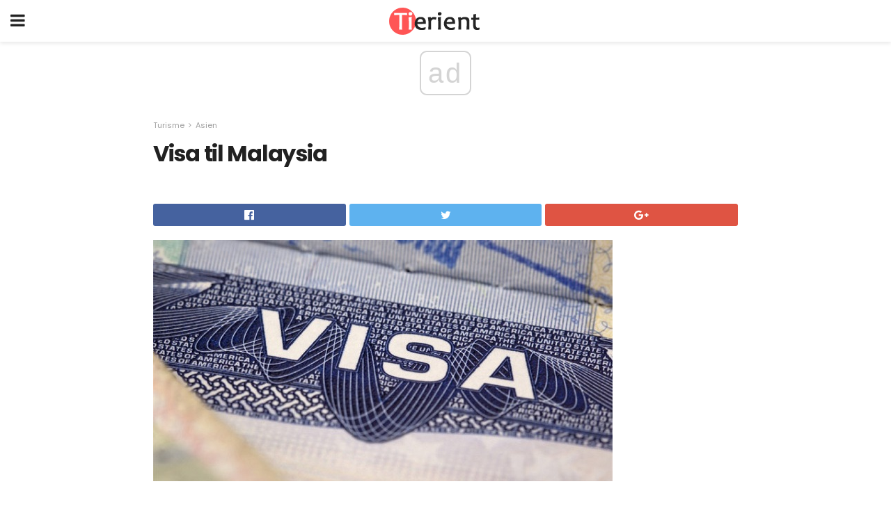

--- FILE ---
content_type: text/html; charset=UTF-8
request_url: https://da.tierient.com/visa-til-malaysia/
body_size: 13786
content:
<!doctype html>
<html amp>
<head>
<meta charset="utf-8">
<meta name="viewport" content="width=device-width,initial-scale=1,minimum-scale=1,maximum-scale=1,user-scalable=no">
<link rel="canonical" href="https://da.tierient.com/visa-til-malaysia/">
<script custom-element="amp-sidebar" src="https://cdn.ampproject.org/v0/amp-sidebar-0.1.js" async></script>
<link rel="icon" href="https://da.tierient.com/wp-content/themes/gadget-review/images/cropped-favicon-32x32.png" sizes="32x32" />
<link rel="icon" href="https://da.tierient.com/wp-content/themes/gadget-review/images/cropped-favicon-192x192.png" sizes="192x192" />
<link rel="apple-touch-icon-precomposed" href="https://da.tierient.com/wp-content/themes/gadget-review/images/cropped-favicon-180x180.png" />
<link href="https://maxcdn.bootstrapcdn.com/font-awesome/4.7.0/css/font-awesome.min.css" rel="stylesheet" type="text/css">
<title>Visa til Malaysia</title>
<script src="https://cdn.ampproject.org/v0.js" async></script>
<link rel="stylesheet" href="https://fonts.googleapis.com/css?family=Poppins%3Aregular%2C700%7CSource+Sans+Pro%3Areguler">
<style amp-boilerplate>body{-webkit-animation:-amp-start 8s steps(1,end) 0s 1 normal both;-moz-animation:-amp-start 8s steps(1,end) 0s 1 normal both;-ms-animation:-amp-start 8s steps(1,end) 0s 1 normal both;animation:-amp-start 8s steps(1,end) 0s 1 normal both}@-webkit-keyframes -amp-start{from{visibility:hidden}to{visibility:visible}}@-moz-keyframes -amp-start{from{visibility:hidden}to{visibility:visible}}@-ms-keyframes -amp-start{from{visibility:hidden}to{visibility:visible}}@-o-keyframes -amp-start{from{visibility:hidden}to{visibility:visible}}@keyframes -amp-start{from{visibility:hidden}to{visibility:visible}}</style>
<noscript>
	<style amp-boilerplate>body{-webkit-animation:none;-moz-animation:none;-ms-animation:none;animation:none}</style>
</noscript>
<style amp-custom>
	/*** Generic WP ***/
	/*.alignright {
	float: right;
	}
	.alignleft {
	float: left;
	}*/
	.aligncenter {
	display: block;
	margin-left: auto;
	margin-right: auto;
	}
	.amp-wp-enforced-sizes {
	/** Our sizes fallback is 100vw, and we have a padding on the container; the max-width here prevents the element from overflowing. **/
	max-width: 100%;
	margin: 0 auto;
	}
	.amp-wp-unknown-size img {
	/** Worst case scenario when we can't figure out dimensions for an image. **/
	/** Force the image into a box of fixed dimensions and use object-fit to scale. **/
	object-fit: contain;
	}
	/* Clearfix */
	.clearfix:before, .clearfix:after {
	content: " ";
	display: table;
	}
	.clearfix:after {
	clear: both;
	}
	/*** Theme Styles ***/
	.amp-wp-content, .amp-wp-title-bar div {
	margin: 0 auto;
	max-width: 600px;
	}
	body, html {
	height: 100%;
	margin: 0;
	}
	body {
	background-color: #FFFFFF;
	color: #393f3f;
	font-family: -apple-system, BlinkMacSystemFont, "Segoe UI", "Roboto", "Oxygen-Sans", "Ubuntu", "Cantarell", "Helvetica Neue", sans-serif;
	font-size: 14px;
	line-height: 1.785714285714286em;
	text-rendering: optimizeLegibility;
	-webkit-font-smoothing: antialiased;
	-moz-osx-font-smoothing: grayscale;
	}
	h1,
	h2,
	h3,
	h4,
	h5,
	h6,
	.amp-wp-title {
	color: #212121;
	}
	body,
	input,
	textarea,
	select,
	.chosen-container-single .chosen-single,
	.btn,
	.button {
	font-family: Poppins;
	}
	.amp-wp-article-content p {
	font-family: Source Sans Pro;
	}
	.jeg_mobile_wrapper {
	font-family: Poppins;
	}
	.amp-wp-title {
	font-family: Poppins;
	}
	::-moz-selection {
	background: #fde69a;
	color: #212121;
	text-shadow: none;
	}
	::-webkit-selection {
	background: #fde69a;
	color: #212121;
	text-shadow: none;
	}
	::selection {
	background: #fde69a;
	color: #212121;
	text-shadow: none;
	}
	p, ol, ul, figure {
	margin: 0 0 1em;
	padding: 0;
	}
	a, a:visited {
	text-decoration: none;
	}
	a:hover, a:active, a:focus {
	color: #212121;
	}
	/*** Global Color ***/
	a,
	a:visited,
	#breadcrumbs a:hover,
	.amp-related-content h3 a:hover,
	.amp-related-content h3 a:focus,
	.bestprice .price, .jeg_review_title
	{
	color: #af1a1a;
	}
	/*** Header ***/
	.amp-wp-header {
	text-align: center;
	background-color: #fff;
	height: 60px;
	box-shadow: 0 2px 6px rgba(0, 0, 0,.1);
	}
	.amp-wp-header.dark {
	background-color: #212121;
	}
	.amp-wp-header .jeg_mobile_logo {
	background-image: url(https://da.tierient.com/wp-content/themes/gadget-review/images/logo_gadget_mobile.png);
	}
	@media
	only screen and (-webkit-min-device-pixel-ratio: 2),
	only screen and (   min--moz-device-pixel-ratio: 2),
	only screen and (     -o-min-device-pixel-ratio: 2/1),
	only screen and (        min-device-pixel-ratio: 2),
	only screen and (                min-resolution: 192dpi),
	only screen and (                min-resolution: 2dppx) {
	.amp-wp-header .jeg_mobile_logo {
	background-image: url(https://da.tierient.com/wp-content/themes/gadget-review/images/logo_gadget_mobile2x.png);
	background-size: 180px;
	}
	}
	.amp-wp-header div {
	color: #fff;
	font-size: 1em;
	font-weight: 400;
	margin: 0 auto;
	position: relative;
	display: block;
	width: 100%;
	height: 100%;
	}
	.amp-wp-header a {
	text-align: center;
	width: 100%;
	height: 100%;
	display: block;
	background-position: center center;
	background-repeat: no-repeat;
	}
	.amp-wp-site-icon {
	vertical-align: middle;
	}
	/*** Article ***/
	.amp-wp-article {
	color: #333;
	font-size: 16px;
	line-height: 1.625em;
	margin: 22px auto 30px;
	padding: 0 15px;
	max-width: 840px;
	overflow-wrap: break-word;
	word-wrap: break-word;
	}
	/* Article Breadcrumb */
	.amp-wp-breadcrumb {
	margin: -5px auto 10px;
	font-size: 11px;
	color: #a0a0a0;
	}
	#breadcrumbs a {
	color: #53585c;
	}
	#breadcrumbs .fa {
	padding: 0 3px
	}
	#breadcrumbs .breadcrumb_last_link a {
	color: #a0a0a0
	}
	/* Article Header */
	.amp-wp-article-header {
	margin-bottom: 15px;
	}
	.amp-wp-title {
	display: block;
	width: 100%;
	font-size: 32px;
	font-weight: bold;
	line-height: 1.15;
	margin: 0 0 .4em;
	letter-spacing: -0.04em;
	}
	/* Article Meta */
	.amp-wp-meta {
	color: #a0a0a0;
	list-style: none;
	font-size: smaller;
	}
	.amp-wp-meta li {
	display: inline-block;
	line-height: 1;
	}
	.amp-wp-byline amp-img, .amp-wp-byline .amp-wp-author {
	display: inline-block;
	}
	.amp-wp-author a {
	font-weight: bold;
	}
	.amp-wp-byline amp-img {
	border-radius: 100%;
	position: relative;
	margin-right: 6px;
	vertical-align: middle;
	}
	.amp-wp-posted-on {
	margin-left: 5px;
	}
	.amp-wp-posted-on:before {
	content: '\2014';
	margin-right: 5px;
	}
	/* Featured image */
	/* .amp-wp-article .amp-wp-article-featured-image {
	margin: 0 -15px 15px;
	max-width: none;
	} */
	.amp-wp-article-featured-image amp-img {
	margin: 0 auto;
	}
	.amp-wp-article-featured-image.wp-caption .wp-caption-text {
	margin: 0 18px;
	}
	/* Social Share */
	.jeg_share_amp_container {
	margin: 0 0 15px;
	}
	.jeg_sharelist {
	float: none;
	display: -webkit-flex;
	display: -ms-flexbox;
	display: flex;
	-webkit-flex-wrap: wrap;
	-ms-flex-wrap: wrap;
	flex-wrap: wrap;
	-webkit-align-items: flex-start;
	-ms-flex-align: start;
	align-items: flex-start;
	}
	.jeg_share_button a {
	display: -webkit-flex;
	display: -ms-flexbox;
	display: flex;
	-webkit-flex: 1;
	-ms-flex: 1;
	flex: 1;
	-webkit-justify-content: center;
	-ms-flex-pack: center;
	justify-content: center;
	-webkit-backface-visibility: hidden;
	backface-visibility: hidden;
	}
	.jeg_share_button a {
	float: left;
	width: auto;
	height: 32px;
	line-height: 32px;
	white-space: nowrap;
	padding: 0 10px;
	color: #fff;
	background: #212121;
	margin: 0 5px 5px 0;
	border-radius: 3px;
	text-align: center;
	-webkit-transition: .2s;
	-o-transition: .2s;
	transition: .2s;
	}
	.jeg_share_button a:last-child {
	margin-right: 0
	}
	.jeg_share_button a:hover {
	opacity: .75
	}
	.jeg_share_button a > span {
	display: none;
	}
	.jeg_share_button .fa {
	font-size: 16px;
	line-height: inherit;
	}
	.jeg_share_button .jeg_btn-facebook {
	background: #45629f;
	}
	.jeg_share_button .jeg_btn-twitter {
	background: #5eb2ef;
	}
	.jeg_share_button .jeg_btn-pinterest {
	background: #e02647;
	}
	.jeg_share_button .jeg_btn-google-plus {
	background: #df5443;
	}
	/*** Article Content ***/
	.amp-wp-article-content {
	color: #393f3f;
	}
	.amp-wp-article-content ul, .amp-wp-article-content ol {
	margin: 0 0 1.5em 1.5em;
	}
	.amp-wp-article-content li {
	margin-bottom: 0.5em;
	}
	.amp-wp-article-content ul {
	list-style: square;
	}
	.amp-wp-article-content ol {
	list-style: decimal;
	}
	.amp-wp-article-content ul.fa-ul {
	list-style: none;
	margin-left: inherit;
	padding-left: inherit;
	}
	.amp-wp-article-content amp-img {
	margin: 0 auto 15px;
	}
	.amp-wp-article-content .wp-caption amp-img {
	margin-bottom: 0px;
	}
	.amp-wp-article-content amp-img.alignright {
	margin: 5px -15px 15px 15px;
	max-width: 60%;
	}
	.amp-wp-article-content amp-img.alignleft {
	margin: 5px 15px 15px -15px;
	max-width: 60%;
	}
	.amp-wp-article-content h1, .amp-wp-article-content h2, .amp-wp-article-content h3, .amp-wp-article-content h4, .amp-wp-article-content h5, .amp-wp-article-content h6 {
	font-weight: 500;
	}
	dt {
	font-weight: 600;
	}
	dd {
	margin-bottom: 1.25em;
	}
	em, cite {
	font-style: italic;
	}
	ins {
	background: #fcf8e3;
	}
	sub, sup {
	font-size: 62.5%;
	}
	sub {
	vertical-align: sub;
	bottom: 0;
	}
	sup {
	vertical-align: super;
	top: 0.25em;
	}
	/* Table */
	table {
	width: 100%;
	margin: 1em 0 30px;
	line-height: normal;
	color: #7b7b7b;
	}
	tr {
	border-bottom: 1px solid #eee;
	}
	tbody tr:hover {
	color: #53585c;
	background: #f7f7f7;
	}
	thead tr {
	border-bottom: 2px solid #eee;
	}
	th, td {
	font-size: 0.85em;
	padding: 8px 20px;
	text-align: left;
	border-left: 1px solid #eee;
	border-right: 1px solid #eee;
	}
	th {
	color: #53585c;
	font-weight: bold;
	vertical-align: middle;
	}
	tbody tr:last-child, th:first-child, td:first-child, th:last-child, td:last-child {
	border: 0;
	}
	/* Quotes */
	blockquote {
	display: block;
	color: #7b7b7b;
	font-style: italic;
	padding-left: 1em;
	border-left: 4px solid #eee;
	margin: 0 0 15px 0;
	}
	blockquote p:last-child {
	margin-bottom: 0;
	}
	/* Captions */
	.wp-caption {
	max-width: 100%;
	box-sizing: border-box;
	}
	.wp-caption.alignleft {
	margin: 5px 20px 20px 0;
	}
	.wp-caption.alignright {
	margin: 5px 0 20px 20px;
	}
	.wp-caption .wp-caption-text {
	margin: 3px 0 1em;
	font-size: 12px;
	color: #a0a0a0;
	text-align: center;
	}
	.wp-caption a {
	color: #a0a0a0;
	text-decoration: underline;
	}
	/* AMP Media */
	amp-carousel {
	margin-top: -25px;
	}
	.amp-wp-article-content amp-carousel amp-img {
	border: none;
	}
	amp-carousel > amp-img > img {
	object-fit: contain;
	}
	.amp-wp-iframe-placeholder {
	background-color: #212121;
	background-size: 48px 48px;
	min-height: 48px;
	}
	/* Shortcodes */
	.intro-text {
	font-size: larger;
	line-height: 1.421em;
	letter-spacing: -0.01em;
	}
	.dropcap {
	display: block;
	float: left;
	margin: 0.04em 0.2em 0 0;
	color: #212121;
	font-size: 3em;
	line-height: 1;
	padding: 10px 15px;
	}
	.dropcap.rounded {
	border-radius: 10px;
	}
	/* Pull Quote */
	.pullquote {
	font-size: larger;
	border: none;
	padding: 0 1em;
	position: relative;
	text-align: center;
	}
	.pullquote:before, .pullquote:after {
	content: '';
	display: block;
	width: 50px;
	height: 2px;
	background: #eee;
	}
	.pullquote:before {
	margin: 1em auto 0.65em;
	}
	.pullquote:after {
	margin: 0.75em auto 1em;
	}
	/* Article Review */
	.jeg_review_wrap {
	border-top: 3px solid #eee;
	padding-top: 20px;
	margin: 40px 0;
	}
	.jeg_reviewheader {
	margin-bottom: 20px;
	}
	.jeg_review_title {
	font-weight: bold;
	margin: 0 0 20px;
	}
	.jeg_review_wrap .jeg_review_subtitle {
	font-size: smaller;
	line-height: 1.4em;
	margin: 0 0 5px;
	}
	.jeg_review_wrap h3 {
	font-size: 16px;
	font-weight: bolder;
	margin: 0 0 10px;
	text-transform: uppercase;
	}
	.review_score {
	float: left;
	color: #fff;
	text-align: center;
	width: 70px;
	margin-right: 15px;
	}
	.review_score .score_text {
	background: rgba(0, 0, 0, 0.08);
	}
	.score_good {
	background: #0D86F7;
	}
	.score_avg {
	background: #A20DF7;
	}
	.score_bad {
	background: #F70D0D;
	}
	.score_value {
	display: block;
	font-size: 26px;
	font-weight: bold;
	line-height: normal;
	padding: 10px 0;
	}
	.score_value .percentsym {
	font-size: 50%;
	vertical-align: super;
	margin-right: -0.45em;
	}
	.score_text {
	display: block;
	padding: 3px 0;
	font-size: 12px;
	letter-spacing: 1.5px;
	text-transform: uppercase;
	text-rendering: auto;
	-webkit-font-smoothing: auto;
	-moz-osx-font-smoothing: auto;
	}
	.jeg_reviewdetail {
	margin-bottom: 30px;
	background: #f5f5f5;
	border-radius: 3px;
	width: 100%;
	}
	.conspros {
	padding: 15px 20px;
	}
	.jeg_reviewdetail .conspros:first-child {
	border-bottom: 1px solid #e0e0e0;
	}
	.jeg_reviewdetail ul {
	margin: 0;
	list-style-type: none;
	font-size: smaller;
	}
	.jeg_reviewdetail li {
	padding-left: 22px;
	position: relative;
	}
	.jeg_reviewdetail li > i {
	color: #a0a0a0;
	position: absolute;
	left: 0;
	top: -1px;
	font-style: normal;
	font-size: 14px;
	}
	.jeg_reviewdetail li > i:before {
	font-family: 'FontAwesome';
	content: "\f00c";
	display: inline-block;
	text-rendering: auto;
	-webkit-font-smoothing: antialiased;
	-moz-osx-font-smoothing: grayscale;
	}
	.jeg_reviewdetail .conspros:last-child li > i:before {
	content: "\f00d";
	}
	/* Review Breakdown */
	.jeg_reviewscore {
	padding: 15px 20px;
	border: 2px solid #eee;
	border-radius: 3px;
	margin-bottom: 30px;
	}
	.jeg_reviewscore ul {
	margin: 0;
	font-family: inherit;
	}
	.jeg_reviewscore li {
	margin: 1em 0;
	padding: 0;
	font-size: 13px;
	list-style: none;
	}
	/* Review Stars */
	.jeg_review_stars {
	font-size: 14px;
	color: #F7C90D;
	}
	.jeg_reviewstars li {
	border-top: 1px dotted #eee;
	padding-top: 8px;
	margin: 8px 0;
	}
	.jeg_reviewstars .reviewscore {
	float: right;
	font-size: 18px;
	color: #F7C90D;
	}
	/* Review Bars */
	.jeg_reviewbars .reviewscore {
	font-weight: bold;
	float: right;
	}
	.jeg_reviewbars .jeg_reviewbar_wrap, .jeg_reviewbars .barbg {
	height: 4px;
	border-radius: 2px;
	}
	.jeg_reviewbars .jeg_reviewbar_wrap {
	position: relative;
	background: #eee;
	clear: both;
	}
	.jeg_reviewbars .barbg {
	position: relative;
	display: block;
	background: #F7C90D;
	background: -moz-linear-gradient(left, rgba(247, 201, 13, 1) 0%, rgba(247, 201, 13, 1) 45%, rgba(247, 126, 13, 1) 100%);
	background: -webkit-linear-gradient(left, rgba(247, 201, 13, 1) 0%, rgba(247, 201, 13, 1) 45%, rgba(247, 126, 13, 1) 100%);
	background: linear-gradient(to right, rgba(247, 201, 13, 1) 0%, rgba(247, 201, 13, 1) 45%, rgba(247, 126, 13, 1) 100%);
	filter: progid:DXImageTransform.Microsoft.gradient(startColorstr='#f7c90d', endColorstr='#f77e0d', GradientType=1);
	}
	.jeg_reviewbars .barbg:after {
	width: 10px;
	height: 10px;
	border-radius: 100%;
	background: #fff;
	content: '';
	position: absolute;
	right: 0;
	display: block;
	border: 3px solid #F77E0D;
	top: -3px;
	box-sizing: border-box;
	}
	/* Product Deals */
	.jeg_deals h3 {
	text-transform: none;
	font-size: 18px;
	margin-bottom: 5px;
	font-weight: bold;
	}
	.dealstitle p {
	font-size: smaller;
	}
	.bestprice {
	margin-bottom: 1em;
	}
	.bestprice h4 {
	font-size: smaller;
	font-weight: bold;
	text-transform: uppercase;
	display: inline;
	}
	.bestprice .price {
	font-size: 1em;
	}
	.jeg_deals .price {
	font-weight: bold;
	}
	.jeg_deals a {
	color: #212121
	}
	/* Deals on Top Article */
	.jeg_deals_float {
	width: 100%;
	padding: 10px 15px 15px;
	background: #f5f5f5;
	border-radius: 3px;
	margin: 0 0 1.25em;
	box-sizing: border-box;
	}
	.jeg_deals_float h3 {
	font-size: smaller;
	margin: 0 0 5px;
	}
	.jeg_deals_float .jeg_storelist li {
	padding: 3px 7px;
	font-size: small;
	}
	ul.jeg_storelist {
	list-style: none;
	margin: 0;
	border: 1px solid #e0e0e0;
	font-family: inherit;
	}
	.jeg_storelist li {
	background: #fff;
	border-bottom: 1px solid #e0e0e0;
	padding: 5px 10px;
	margin: 0;
	font-size: 13px;
	}
	.jeg_storelist li:last-child {
	border-bottom: 0
	}
	.jeg_storelist li .priceinfo {
	float: right;
	}
	.jeg_storelist .productlink {
	display: inline-block;
	padding: 0 10px;
	color: #fff;
	border-radius: 2px;
	font-size: 11px;
	line-height: 20px;
	margin-left: 5px;
	text-transform: uppercase;
	font-weight: bold;
	}
	/* Article Footer Meta */
	.amp-wp-meta-taxonomy {
	display: block;
	list-style: none;
	margin: 20px 0;
	border-bottom: 2px solid #eee;
	}
	.amp-wp-meta-taxonomy span {
	font-weight: bold;
	}
	.amp-wp-tax-category, .amp-wp-tax-tag {
	font-size: smaller;
	line-height: 1.4em;
	margin: 0 0 1em;
	}
	.amp-wp-tax-tag span {
	font-weight: bold;
	margin-right: 3px;
	}
	.amp-wp-tax-tag a {
	color: #616161;
	background: #f5f5f5;
	display: inline-block;
	line-height: normal;
	padding: 3px 8px;
	margin: 0 3px 5px 0;
	-webkit-transition: all 0.2s linear;
	-o-transition: all 0.2s linear;
	transition: all 0.2s linear;
	}
	.amp-wp-tax-tag a:hover,
	.jeg_storelist .productlink {
	color: #fff;
	background: #af1a1a;
	}
	/* AMP Related */
	.amp-related-wrapper h2 {
	font-size: 16px;
	font-weight: bold;
	margin-bottom: 10px;
	}
	.amp-related-content {
	margin-bottom: 15px;
	overflow: hidden;
	}
	.amp-related-content amp-img {
	float: left;
	width: 100px;
	}
	.amp-related-text {
	margin-left: 100px;
	padding-left: 15px;
	}
	.amp-related-content h3 {
	font-size: 14px;
	font-weight: 500;
	line-height: 1.4em;
	margin: 0 0 5px;
	}
	.amp-related-content h3 a {
	color: #212121;
	}
	.amp-related-content .amp-related-meta {
	color: #a0a0a0;
	font-size: 10px;
	line-height: normal;
	text-transform: uppercase;
	}
	.amp-related-date {
	margin-left: 5px;
	}
	.amp-related-date:before {
	content: '\2014';
	margin-right: 5px;
	}
	/* AMP Comment */
	.amp-wp-comments-link {
	}
	.amp-wp-comments-link a {
	}
	/* AMP Footer */
	.amp-wp-footer {
	background: #f5f5f5;
	color: #999;
	text-align: center;
	}
	.amp-wp-footer .amp-wp-footer-inner {
	margin: 0 auto;
	padding: 15px;
	position: relative;
	}
	.amp-wp-footer h2 {
	font-size: 1em;
	line-height: 1.375em;
	margin: 0 0 .5em;
	}
	.amp-wp-footer .back-to-top {
	font-size: 11px;
	text-transform: uppercase;
	letter-spacing: 1px;
	}
	.amp-wp-footer p {
	font-size: 12px;
	line-height: 1.5em;
	margin: 1em 2em .6em;
	}
	.amp-wp-footer a {
	color: #53585c;
	text-decoration: none;
	}
	.amp-wp-social-footer a:not(:last-child) {
	margin-right: 0.8em;
	}
	/* AMP Ads */
	.amp_ad_wrapper {
	text-align: center;
	}
	/* AMP Sidebar */
	.toggle_btn,
	.amp-wp-header .jeg_search_toggle {
	color: #212121;
	background: transparent;
	font-size: 24px;
	top: 0;
	left: 0;
	position: absolute;
	display: inline-block;
	width: 50px;
	height: 60px;
	line-height: 60px;
	text-align: center;
	border: none;
	padding: 0;
	outline: 0;
	}
	.amp-wp-header.dark .toggle_btn,
	.amp-wp-header.dark .jeg_search_toggle {
	color: #fff;
	}
	.amp-wp-header .jeg_search_toggle {
	left: auto;
	right: 0;
	}
	#sidebar {
	background-color: #fff;
	width: 100%;
	max-width: 320px;
	}
	#sidebar > div:nth-child(3) {
	display: none;
	}
	.jeg_mobile_wrapper {
	height: 100%;
	overflow-x: hidden;
	overflow-y: auto;
	}
	.jeg_mobile_wrapper .nav_wrap {
	min-height: 100%;
	display: flex;
	flex-direction: column;
	position: relative;
	}
	.jeg_mobile_wrapper .nav_wrap:before {
	content: "";
	position: absolute;
	top: 0;
	left: 0;
	right: 0;
	bottom: 0;
	min-height: 100%;
	z-index: -1;
	}
	.jeg_mobile_wrapper .item_main {
	flex: 1;
	}
	.jeg_mobile_wrapper .item_bottom {
	-webkit-box-pack: end;
	-ms-flex-pack: end;
	justify-content: flex-end;
	}
	.jeg_aside_item {
	display: block;
	padding: 20px;
	border-bottom: 1px solid #eee;
	}
	.item_bottom .jeg_aside_item {
	padding: 10px 20px;
	border-bottom: 0;
	}
	.item_bottom .jeg_aside_item:first-child {
	padding-top: 20px;
	}
	.item_bottom .jeg_aside_item:last-child {
	padding-bottom: 20px;
	}
	.jeg_aside_item:last-child {
	border-bottom: 0;
	}
	.jeg_aside_item:after {
	content: "";
	display: table;
	clear: both;
	}
	/* Mobile Aside Widget */
	.jeg_mobile_wrapper .widget {
	display: block;
	padding: 20px;
	margin-bottom: 0;
	border-bottom: 1px solid #eee;
	}
	.jeg_mobile_wrapper .widget:last-child {
	border-bottom: 0;
	}
	.jeg_mobile_wrapper .widget .jeg_ad_module {
	margin-bottom: 0;
	}
	/* Mobile Menu Account */
	.jeg_aside_item.jeg_mobile_profile {
	display: none;
	}
	/* Mobile Menu */
	.jeg_navbar_mobile_wrapper {
	position: relative;
	z-index: 9;
	}
	.jeg_mobile_menu li a {
	color: #212121;
	margin-bottom: 15px;
	display: block;
	font-size: 18px;
	line-height: 1.444em;
	font-weight: bold;
	position: relative;
	}
	.jeg_mobile_menu li.sfHover > a, .jeg_mobile_menu li a:hover {
	color: #f70d28;
	}
	.jeg_mobile_menu,
	.jeg_mobile_menu ul {
	list-style: none;
	margin: 0px;
	}
	.jeg_mobile_menu ul {
	padding-bottom: 10px;
	padding-left: 20px;
	}
	.jeg_mobile_menu ul li a {
	color: #757575;
	font-size: 15px;
	font-weight: normal;
	margin-bottom: 12px;
	padding-bottom: 5px;
	border-bottom: 1px solid #eee;
	}
	.jeg_mobile_menu.sf-arrows .sfHover .sf-with-ul:after {
	-webkit-transform: rotate(90deg);
	transform: rotate(90deg);
	}
	/** Mobile Socials **/
	.jeg_mobile_wrapper .socials_widget {
	display: -webkit-box;
	display: -ms-flexbox;
	display: flex;
	}
	.jeg_mobile_wrapper .socials_widget a {
	margin-bottom: 0;
	display: block;
	}
	/* Mobile: Social Icon */
	.jeg_mobile_topbar .jeg_social_icon_block.nobg a {
	margin-right: 10px;
	}
	.jeg_mobile_topbar .jeg_social_icon_block.nobg a .fa {
	font-size: 14px;
	}
	/* Mobile Search */
	.jeg_navbar_mobile .jeg_search_wrapper {
	position: static;
	}
	.jeg_navbar_mobile .jeg_search_popup_expand {
	float: none;
	}
	.jeg_search_expanded .jeg_search_popup_expand .jeg_search_toggle {
	position: relative;
	}
	.jeg_navbar_mobile .jeg_search_expanded .jeg_search_popup_expand .jeg_search_toggle:before {
	border-color: transparent transparent #fff;
	border-style: solid;
	border-width: 0 8px 8px;
	content: "";
	right: 0;
	position: absolute;
	bottom: -1px;
	z-index: 98;
	}
	.jeg_navbar_mobile .jeg_search_expanded .jeg_search_popup_expand .jeg_search_toggle:after {
	border-color: transparent transparent #eee;
	border-style: solid;
	border-width: 0 9px 9px;
	content: "";
	right: -1px;
	position: absolute;
	bottom: 0px;
	z-index: 97;
	}
	.jeg_navbar_mobile .jeg_search_popup_expand .jeg_search_form:before,
	.jeg_navbar_mobile .jeg_search_popup_expand .jeg_search_form:after {
	display: none;
	}
	.jeg_navbar_mobile .jeg_search_popup_expand .jeg_search_form {
	width: auto;
	border-left: 0;
	border-right: 0;
	left: -15px;
	right: -15px;
	padding: 20px;
	-webkit-transform: none;
	transform: none;
	}
	.jeg_navbar_mobile .jeg_search_popup_expand .jeg_search_result {
	margin-top: 84px;
	width: auto;
	left: -15px;
	right: -15px;
	border: 0;
	}
	.jeg_navbar_mobile .jeg_search_form .jeg_search_button {
	font-size: 18px;
	}
	.jeg_navbar_mobile .jeg_search_wrapper .jeg_search_input {
	font-size: 18px;
	padding: .5em 40px .5em 15px;
	height: 42px;
	}
	.jeg_navbar_mobile .jeg_nav_left .jeg_search_popup_expand .jeg_search_form:before {
	right: auto;
	left: 16px;
	}
	.jeg_navbar_mobile .jeg_nav_left .jeg_search_popup_expand .jeg_search_form:after {
	right: auto;
	left: 15px;
	}
	.jeg_search_wrapper .jeg_search_input {
	width: 100%;
	vertical-align: middle;
	height: 40px;
	padding: 0.5em 30px 0.5em 14px;
	box-sizing: border-box;
	}
	.jeg_mobile_wrapper .jeg_search_result {
	width: 100%;
	border-left: 0;
	border-right: 0;
	right: 0;
	}
	.admin-bar .jeg_mobile_wrapper {
	padding-top: 32px;
	}
	.admin-bar .jeg_show_menu .jeg_menu_close {
	top: 65px;
	}
	/* Mobile Copyright */
	.jeg_aside_copyright {
	font-size: 11px;
	color: #757575;
	letter-spacing: .5px;
	}
	.jeg_aside_copyright a {
	color: inherit;
	border-bottom: 1px solid #aaa;
	}
	.jeg_aside_copyright p {
	margin-bottom: 1.2em;
	}
	.jeg_aside_copyright p:last-child {
	margin-bottom: 0;
	}
	/* Social Icon */
	.socials_widget a {
	display: inline-block;
	margin: 0 10px 10px 0;
	text-decoration: none;
	}
	.socials_widget.nobg a {
	margin: 0 20px 15px 0;
	}
	.socials_widget a:last-child {
	margin-right: 0
	}
	.socials_widget.nobg a .fa {
	font-size: 18px;
	width: auto;
	height: auto;
	line-height: inherit;
	background: transparent;
	}
	.socials_widget a .fa {
	font-size: 1em;
	display: inline-block;
	width: 38px;
	line-height: 36px;
	white-space: nowrap;
	color: #fff;
	text-align: center;
	-webkit-transition: all 0.2s ease-in-out;
	-o-transition: all 0.2s ease-in-out;
	transition: all 0.2s ease-in-out;
	}
	.socials_widget.circle a .fa {
	border-radius: 100%;
	}
	/* Social Color */
	.socials_widget .jeg_rss .fa {
	background: #ff6f00;
	}
	.socials_widget .jeg_facebook .fa {
	background: #45629f;
	}
	.socials_widget .jeg_twitter .fa {
	background: #5eb2ef;
	}
	.socials_widget .jeg_google-plus .fa {
	background: #df5443;
	}
	.socials_widget .jeg_linkedin .fa {
	background: #0083bb;
	}
	.socials_widget .jeg_instagram .fa {
	background: #125d8f;
	}
	.socials_widget .jeg_pinterest .fa {
	background: #e02647;
	}
	.socials_widget .jeg_behance .fa {
	background: #1e72ff;
	}
	.socials_widget .jeg_dribbble .fa {
	background: #eb5590;
	}
	.socials_widget .jeg_reddit .fa {
	background: #5f99cf;
	}
	.socials_widget .jeg_stumbleupon .fa {
	background: #ff4e2e;
	}
	.socials_widget .jeg_vimeo .fa {
	background: #a1d048;
	}
	.socials_widget .jeg_github .fa {
	background: #313131;
	}
	.socials_widget .jeg_flickr .fa {
	background: #ff0077;
	}
	.socials_widget .jeg_tumblr .fa {
	background: #2d4862;
	}
	.socials_widget .jeg_soundcloud .fa {
	background: #ffae00;
	}
	.socials_widget .jeg_youtube .fa {
	background: #c61d23;
	}
	.socials_widget .jeg_twitch .fa {
	background: #6441a5;
	}
	.socials_widget .jeg_vk .fa {
	background: #3e5c82;
	}
	.socials_widget .jeg_weibo .fa {
	background: #ae2c00;
	}
	/* Social Color No Background*/
	.socials_widget.nobg .jeg_rss .fa {
	color: #ff6f00;
	}
	.socials_widget.nobg .jeg_facebook .fa {
	color: #45629f;
	}
	.socials_widget.nobg .jeg_twitter .fa {
	color: #5eb2ef;
	}
	.socials_widget.nobg .jeg_google-plus .fa {
	color: #df5443;
	}
	.socials_widget.nobg .jeg_linkedin .fa {
	color: #0083bb;
	}
	.socials_widget.nobg .jeg_instagram .fa {
	color: #125d8f;
	}
	.socials_widget.nobg .jeg_pinterest .fa {
	color: #e02647;
	}
	.socials_widget.nobg .jeg_behance .fa {
	color: #1e72ff;
	}
	.socials_widget.nobg .jeg_dribbble .fa {
	color: #eb5590;
	}
	.socials_widget.nobg .jeg_reddit .fa {
	color: #5f99cf;
	}
	.socials_widget.nobg .jeg_stumbleupon .fa {
	color: #ff4e2e;
	}
	.socials_widget.nobg .jeg_vimeo .fa {
	color: #a1d048;
	}
	.socials_widget.nobg .jeg_github .fa {
	color: #313131;
	}
	.socials_widget.nobg .jeg_flickr .fa {
	color: #ff0077;
	}
	.socials_widget.nobg .jeg_tumblr .fa {
	color: #2d4862;
	}
	.socials_widget.nobg .jeg_soundcloud .fa {
	color: #ffae00;
	}
	.socials_widget.nobg .jeg_youtube .fa {
	color: #c61d23;
	}
	.socials_widget.nobg .jeg_twitch .fa {
	color: #6441a5;
	}
	.socials_widget.nobg .jeg_vk .fa {
	color: #3e5c82;
	}
	.socials_widget.nobg .jeg_weibo .fa {
	color: #ae2c00;
	}
	/** Mobile Search Form **/
	.jeg_search_wrapper {
	position: relative;
	}
	.jeg_search_wrapper .jeg_search_form {
	display: block;
	position: relative;
	line-height: normal;
	min-width: 60%;
	}
	.jeg_search_no_expand .jeg_search_toggle {
	display: none;
	}
	.jeg_mobile_wrapper .jeg_search_result {
	width: 100%;
	border-left: 0;
	border-right: 0;
	right: 0;
	}
	.jeg_search_hide {
	display: none;
	}
	.jeg_mobile_wrapper .jeg_search_no_expand .jeg_search_input {
	box-shadow: inset 0 2px 2px rgba(0,0,0,.05);
	}
	.jeg_mobile_wrapper .jeg_search_result {
	width: 100%;
	border-left: 0;
	border-right: 0;
	right: 0;
	}
	.jeg_search_no_expand.round .jeg_search_input {
	border-radius: 33px;
	padding: .5em 15px;
	}
	.jeg_search_no_expand.round .jeg_search_button {
	padding-right: 12px;
	}
	input:not([type="submit"]) {
	display: inline-block;
	background: #fff;
	border: 1px solid #e0e0e0;
	border-radius: 0;
	padding: 7px 14px;
	height: 40px;
	outline: none;
	font-size: 14px;
	font-weight: 300;
	margin: 0;
	width: 100%;
	max-width: 100%;
	-webkit-transition: all 0.2s ease;
	transition: .25s ease;
	box-shadow: none;
	}
	input[type="submit"], .btn {
	border: none;
	background: #f70d28;
	color: #fff;
	padding: 0 20px;
	line-height: 40px;
	height: 40px;
	display: inline-block;
	cursor: pointer;
	text-transform: uppercase;
	font-size: 13px;
	font-weight: bold;
	letter-spacing: 2px;
	outline: 0;
	-webkit-appearance: none;
	-webkit-transition: .3s ease;
	transition: .3s ease;
	}
	.jeg_search_wrapper .jeg_search_button {
	color: #212121;
	background: transparent;
	border: 0;
	font-size: 14px;
	outline: none;
	cursor: pointer;
	position: absolute;
	height: auto;
	min-height: unset;
	top: 0;
	bottom: 0;
	right: 0;
	padding: 0 10px;
	transition: none;
	}
	/** Mobile Dark Scheme **/
	.dark .jeg_bg_overlay {
	background: #fff;
	}
	.dark .jeg_mobile_wrapper {
	background-color: #212121;
	color: #f5f5f5;
	}
	.dark .jeg_mobile_wrapper .jeg_search_result {
	background: rgba(0, 0, 0, .9);
	color: #f5f5f5;
	border: 0;
	}
	.dark .jeg_menu_close {
	color: #212121;
	}
	.dark .jeg_aside_copyright,
	.dark .profile_box a,
	.dark .jeg_mobile_menu li a,
	.dark .jeg_mobile_wrapper .jeg_search_result a,
	.dark .jeg_mobile_wrapper .jeg_search_result .search-link {
	color: #f5f5f5;
	}
	.dark .jeg_aside_copyright a {
	border-color: rgba(255, 255, 255, .8)
	}
	.dark .jeg_aside_item,
	.dark .jeg_mobile_menu ul li a,
	.dark .jeg_search_result.with_result .search-all-button {
	border-color: rgba(255, 255, 255, .15);
	}
	.dark .profile_links li a,
	.dark .jeg_mobile_menu.sf-arrows .sf-with-ul:after,
	.dark .jeg_mobile_menu ul li a {
	color: rgba(255, 255, 255, .5)
	}
	.dark .jeg_mobile_wrapper .jeg_search_no_expand .jeg_search_input {
	background: rgba(255, 255, 255, 0.1);
	border: 0;
	}
	.dark .jeg_mobile_wrapper .jeg_search_no_expand .jeg_search_button,
	.dark .jeg_mobile_wrapper .jeg_search_no_expand .jeg_search_input {
	color: #fafafa;
	}
	.dark .jeg_mobile_wrapper .jeg_search_no_expand .jeg_search_input::-webkit-input-placeholder {
	color: rgba(255, 255, 255, 0.75);
	}
	.dark .jeg_mobile_wrapper .jeg_search_no_expand .jeg_search_input:-moz-placeholder {
	color: rgba(255, 255, 255, 0.75);
	}
	.dark .jeg_mobile_wrapper .jeg_search_no_expand .jeg_search_input::-moz-placeholder {
	color: rgba(255, 255, 255, 0.75);
	}
	.dark .jeg_mobile_wrapper .jeg_search_no_expand .jeg_search_input:-ms-input-placeholder {
	color: rgba(255, 255, 255, 0.75);
	}
	/* RTL */
	.rtl .socials_widget.nobg a {
	margin: 0 0 15px 20px;
	}
	.rtl .amp-wp-social-footer a:not(:last-child) {
	margin-left: 0.8em;
	margin-right: 0;
	}
	.rtl .jeg_search_no_expand.round .jeg_search_input {
	padding: 15px 2.5em 15px .5em;
	}
	.rtl .jeg_share_button a {
	margin: 0 0px 5px 5px;
	}
	.rtl .jeg_share_button a:last-child {
	margin-left: 0;
	}
	.rtl blockquote {
	padding-left: 0;
	padding-right: 1em;
	border-left: 0;
	border-right-width: 4px;
	border-right: 4px solid #eee;
	}
	amp-consent {
	position: relative;
	}
	.gdpr-consent {
	bottom: 0;
	left: 0;
	overflow: hiddent;
	z-index: 1000;
	width: 100%;
	position: fixed;
	}
	.gdpr-consent-wrapper {
	text-align: center;
	padding: 15px 10px;
	background: #f5f5f5;
	position: relative;
	}
	.gdpr-consent-content h2 {
	margin: 10px 0;
	}
	.gdpr-consent-close {
	position: absolute;
	top: 10px;
	right: 10px;
	font-size: 24px;
	border:none;
	}
	.btn.gdpr-consent-button-y {
	background: #ddd;
	color: #212121;
	margin-right:10px;
	}
	#post-consent-ui {
	text-align: center;
	}
	#post-consent-ui a {
	background: none;
	color: #666;
	text-decoration: underline;
	font-weight: normal;
	font-size: 12px;
	letter-spacing: normal;
	}
	/* Responsive */
	@media screen and (max-width: 782px) {
	.admin-bar .jeg_mobile_wrapper {
	padding-top: 46px;
	}
	}
	@media only screen and (max-width: 320px) {
	#sidebar {
	max-width: 275px;
	}
	}
	/* Inline styles */
	.amp-wp-inline-c887c9e63fd33e5f09257bac570c00e9{max-width:90%;}
	.amp-wp-inline-5fa9262caee11a9734c9dbd5389f6e97{max-width:70%;}
	.amp-wp-inline-2676cd1bfa7e8feb4f0e0e8086ae9ce4{max-width:300px;}	
	#statcounter{width:1px;height:1px;}
</style>
<script async custom-element="amp-ad" src="https://cdn.ampproject.org/v0/amp-ad-0.1.js"></script>

<script async src="//cmp.optad360.io/items/35cfd11f-133e-4943-b0ac-673cc9572ff7.min.js"></script>
<script async src="//get.optad360.io/sf/fa976e56-e21a-44b1-a0a1-4067b474da2d/plugin.min.js"></script>

</head>
<body class="">
<header id="#top" class="amp-wp-header normal">
	<div>
		<button on="tap:sidebar.toggle" class="toggle_btn"> <i class="fa fa-bars"></i> </button>
		<a class="jeg_mobile_logo" href="/" ></a>
	</div>
</header>
<amp-sidebar id="sidebar" layout="nodisplay" side="left" class="normal">
	<div class="jeg_mobile_wrapper">
		<div class="nav_wrap">
			<div class="item_main">
				<div class="jeg_aside_item">
					<ul class="jeg_mobile_menu">
	<li class="menu-item menu-item-type-post_type menu-item-object-page menu-item-home menu-item-has-children">
		<a href="https://da.tierient.com/category/hus/">Hus</a>

					<ul class="sub-menu">
							<li class="menu-item menu-item-type-post_type menu-item-object-page menu-item-home"><a href="https://da.tierient.com/category/indretningsdesign/">Indretningsdesign</a></li>
							<li class="menu-item menu-item-type-post_type menu-item-object-page menu-item-home"><a href="https://da.tierient.com/category/planter/">Planter</a></li>
							<li class="menu-item menu-item-type-post_type menu-item-object-page menu-item-home"><a href="https://da.tierient.com/category/husdyr-tilladt/">Husdyr tilladt</a></li>
						</ul>
			</li>
	<li class="menu-item menu-item-type-post_type menu-item-object-page menu-item-home menu-item-has-children">
		<a href="https://da.tierient.com/category/mode/">Mode</a>

					<ul class="sub-menu">
							<li class="menu-item menu-item-type-post_type menu-item-object-page menu-item-home"><a href="https://da.tierient.com/category/en-guide-til-shopping/">En guide til shopping</a></li>
							<li class="menu-item menu-item-type-post_type menu-item-object-page menu-item-home"><a href="https://da.tierient.com/category/fashion-news/">Fashion News</a></li>
							<li class="menu-item menu-item-type-post_type menu-item-object-page menu-item-home"><a href="https://da.tierient.com/category/style-lessons/">Style Lessons</a></li>
						</ul>
			</li>
	<li class="menu-item menu-item-type-post_type menu-item-object-page menu-item-home menu-item-has-children">
		<a href="https://da.tierient.com/category/skoenhed-og-sundhed/">Skønhed og sundhed</a>

					<ul class="sub-menu">
							<li class="menu-item menu-item-type-post_type menu-item-object-page menu-item-home"><a href="https://da.tierient.com/category/kvindernes-sundhed/">Kvindernes sundhed</a></li>
							<li class="menu-item menu-item-type-post_type menu-item-object-page menu-item-home"><a href="https://da.tierient.com/category/kvindernes-hoering/">Kvindernes høring</a></li>
							<li class="menu-item menu-item-type-post_type menu-item-object-page menu-item-home"><a href="https://da.tierient.com/category/sparegris-med-folkeopskrifter/">Sparegris med folkeopskrifter</a></li>
						</ul>
			</li>
	<li class="menu-item menu-item-type-post_type menu-item-object-page menu-item-home menu-item-has-children">
		<a href="https://da.tierient.com/category/mad/">Mad</a>

					<ul class="sub-menu">
							<li class="menu-item menu-item-type-post_type menu-item-object-page menu-item-home"><a href="https://da.tierient.com/category/laekker-artikler/">Lækker artikler</a></li>
							<li class="menu-item menu-item-type-post_type menu-item-object-page menu-item-home"><a href="https://da.tierient.com/category/desserter/">Desserter</a></li>
							<li class="menu-item menu-item-type-post_type menu-item-object-page menu-item-home"><a href="https://da.tierient.com/category/koekken-af-%E2%80%8B%E2%80%8Bverden/">Køkken af ​​verden</a></li>
						</ul>
			</li>
	<li class="menu-item menu-item-type-post_type menu-item-object-page menu-item-home menu-item-has-children">
		<a href="https://da.tierient.com/category/moderskab/">Moderskab</a>

					<ul class="sub-menu">
							<li class="menu-item menu-item-type-post_type menu-item-object-page menu-item-home"><a href="https://da.tierient.com/category/graviditet/">Graviditet</a></li>
							<li class="menu-item menu-item-type-post_type menu-item-object-page menu-item-home"><a href="https://da.tierient.com/category/barn-og-pleje-for-ham/">Barn og pleje for ham</a></li>
							<li class="menu-item menu-item-type-post_type menu-item-object-page menu-item-home"><a href="https://da.tierient.com/category/boerns-sundhed/">Børns sundhed</a></li>
						</ul>
			</li>
	<li class="menu-item menu-item-type-post_type menu-item-object-page menu-item-home menu-item-has-children">
		<a href="https://da.tierient.com/category/stjerne/">Stjerne</a>

					<ul class="sub-menu">
							<li class="menu-item menu-item-type-post_type menu-item-object-page menu-item-home"><a href="https://da.tierient.com/category/star-news/">Star News</a></li>
							<li class="menu-item menu-item-type-post_type menu-item-object-page menu-item-home"><a href="https://da.tierient.com/category/tryk-paa-stjernerne/">Tryk på stjernerne</a></li>
							<li class="menu-item menu-item-type-post_type menu-item-object-page menu-item-home"><a href="https://da.tierient.com/category/encyclopedia-of-stars/">Encyclopedia of Stars</a></li>
						</ul>
			</li>
	<li class="menu-item menu-item-type-post_type menu-item-object-page menu-item-home menu-item-has-children">
		<a href="https://da.tierient.com/category/fitness/">Fitness</a>

					<ul class="sub-menu">
							<li class="menu-item menu-item-type-post_type menu-item-object-page menu-item-home"><a href="https://da.tierient.com/category/korrekt-ernaering/">Korrekt ernæring</a></li>
							<li class="menu-item menu-item-type-post_type menu-item-object-page menu-item-home"><a href="https://da.tierient.com/category/kostvaner/">Kostvaner</a></li>
							<li class="menu-item menu-item-type-post_type menu-item-object-page menu-item-home"><a href="https://da.tierient.com/category/laeg-vaegt-ved-reglerne/">Læg vægt ved reglerne</a></li>
						</ul>
			</li>
	<li class="menu-item menu-item-type-post_type menu-item-object-page menu-item-home menu-item-has-children">
		<a href="https://da.tierient.com/category/psykologi-og-forhold/">Psykologi og Forhold</a>

					<ul class="sub-menu">
							<li class="menu-item menu-item-type-post_type menu-item-object-page menu-item-home"><a href="https://da.tierient.com/category/kend-dig-selv/">Kend dig selv</a></li>
							<li class="menu-item menu-item-type-post_type menu-item-object-page menu-item-home"><a href="https://da.tierient.com/category/selvudvikling/">Selvudvikling</a></li>
							<li class="menu-item menu-item-type-post_type menu-item-object-page menu-item-home"><a href="https://da.tierient.com/category/familie-og-bryllup/">Familie og bryllup</a></li>
						</ul>
			</li>
	<li class="menu-item menu-item-type-post_type menu-item-object-page menu-item-home menu-item-has-children">
		<a href="https://da.tierient.com/category/esoterica/">Esoterica</a>

					<ul class="sub-menu">
							<li class="menu-item menu-item-type-post_type menu-item-object-page menu-item-home"><a href="https://da.tierient.com/category/skilte/">Skilte</a></li>
							<li class="menu-item menu-item-type-post_type menu-item-object-page menu-item-home"><a href="https://da.tierient.com/category/psykisk/">Psykisk</a></li>
							<li class="menu-item menu-item-type-post_type menu-item-object-page menu-item-home"><a href="https://da.tierient.com/category/plots-and-rites/">Plots and Rites</a></li>
						</ul>
			</li>
	<li class="menu-item menu-item-type-post_type menu-item-object-page menu-item-home menu-item-has-children">
		<a href="https://da.tierient.com/category/europa/">Europa</a>

					<ul class="sub-menu">
							<li class="menu-item menu-item-type-post_type menu-item-object-page menu-item-home"><a href="https://da.tierient.com/category/tjekkiet/">Tjekkiet</a></li>
							<li class="menu-item menu-item-type-post_type menu-item-object-page menu-item-home"><a href="https://da.tierient.com/category/schweiz/">Schweiz</a></li>
							<li class="menu-item menu-item-type-post_type menu-item-object-page menu-item-home"><a href="https://da.tierient.com/category/sverige/">Sverige</a></li>
						</ul>
			</li>
	<li class="menu-item menu-item-type-post_type menu-item-object-page menu-item-home menu-item-has-children">
		<a href="https://da.tierient.com/category/turisme/">Turisme</a>

					<ul class="sub-menu">
							<li class="menu-item menu-item-type-post_type menu-item-object-page menu-item-home"><a href="https://da.tierient.com/category/europa/">Europa</a></li>
							<li class="menu-item menu-item-type-post_type menu-item-object-page menu-item-home"><a href="https://da.tierient.com/category/asien/">Asien</a></li>
							<li class="menu-item menu-item-type-post_type menu-item-object-page menu-item-home"><a href="https://da.tierient.com/category/afrika/">Afrika</a></li>
						</ul>
			</li>
	<li class="menu-item menu-item-type-post_type menu-item-object-page menu-item-home menu-item-has-children">
		<a href="https://da.tierient.com/category/asien/">Asien</a>

					<ul class="sub-menu">
							<li class="menu-item menu-item-type-post_type menu-item-object-page menu-item-home"><a href="https://da.tierient.com/category/indonesien/">Indonesien</a></li>
							<li class="menu-item menu-item-type-post_type menu-item-object-page menu-item-home"><a href="https://da.tierient.com/category/japan/">Japan</a></li>
							<li class="menu-item menu-item-type-post_type menu-item-object-page menu-item-home"><a href="https://da.tierient.com/category/sydkorea/">Sydkorea</a></li>
						</ul>
			</li>
	<li class="menu-item menu-item-type-post_type menu-item-object-page menu-item-home menu-item-has-children">
		<a href="https://da.tierient.com/category/sydamerika/">Sydamerika</a>

					<ul class="sub-menu">
							<li class="menu-item menu-item-type-post_type menu-item-object-page menu-item-home"><a href="https://da.tierient.com/category/chile/">Chile</a></li>
							<li class="menu-item menu-item-type-post_type menu-item-object-page menu-item-home"><a href="https://da.tierient.com/category/argentina/">Argentina</a></li>
							<li class="menu-item menu-item-type-post_type menu-item-object-page menu-item-home"><a href="https://da.tierient.com/category/bolivia/">Bolivia</a></li>
						</ul>
			</li>
	<li class="menu-item menu-item-type-post_type menu-item-object-page menu-item-home menu-item-has-children">
		<a href="https://da.tierient.com/category/afrika/">Afrika</a>

					<ul class="sub-menu">
							<li class="menu-item menu-item-type-post_type menu-item-object-page menu-item-home"><a href="https://da.tierient.com/category/sydafrika/">Sydafrika</a></li>
							<li class="menu-item menu-item-type-post_type menu-item-object-page menu-item-home"><a href="https://da.tierient.com/category/kenya/">Kenya</a></li>
							<li class="menu-item menu-item-type-post_type menu-item-object-page menu-item-home"><a href="https://da.tierient.com/category/tanzania/">Tanzania</a></li>
						</ul>
			</li>
	<li class="menu-item menu-item-type-post_type menu-item-object-page menu-item-home menu-item-has-children">
		<a href="https://da.tierient.com/category/mellemoesten/">Mellemøsten</a>

					<ul class="sub-menu">
							<li class="menu-item menu-item-type-post_type menu-item-object-page menu-item-home"><a href="https://da.tierient.com/category/israel/">Israel</a></li>
							<li class="menu-item menu-item-type-post_type menu-item-object-page menu-item-home"><a href="https://da.tierient.com/category/forenede-arabiske-emirater/">Forenede Arabiske Emirater</a></li>
							<li class="menu-item menu-item-type-post_type menu-item-object-page menu-item-home"><a href="https://da.tierient.com/category/oman/">Oman</a></li>
						</ul>
			</li>
	<li class="menu-item menu-item-type-post_type menu-item-object-page menu-item-home menu-item-has-children">
		<a href="https://da.tierient.com/category/australien-og-oceanien/">Australien og Oceanien</a>

					<ul class="sub-menu">
							<li class="menu-item menu-item-type-post_type menu-item-object-page menu-item-home"><a href="https://da.tierient.com/category/australien/">Australien</a></li>
							<li class="menu-item menu-item-type-post_type menu-item-object-page menu-item-home"><a href="https://da.tierient.com/category/new-zealand/">New Zealand</a></li>
						</ul>
			</li>
	<li class="menu-item menu-item-type-post_type menu-item-object-page menu-item-home menu-item-has-children">
		<a href="https://da.tierient.com/category/nordamerika/">Nordamerika</a>

					<ul class="sub-menu">
							<li class="menu-item menu-item-type-post_type menu-item-object-page menu-item-home"><a href="https://da.tierient.com/category/panama/">Panama</a></li>
							<li class="menu-item menu-item-type-post_type menu-item-object-page menu-item-home"><a href="https://da.tierient.com/category/barbados/">Barbados</a></li>
							<li class="menu-item menu-item-type-post_type menu-item-object-page menu-item-home"><a href="https://da.tierient.com/category/belize/">Belize</a></li>
						</ul>
			</li>
					</ul>
				</div>
			</div>
			<div class="item_bottom">
			</div>
		</div>
	</div>
</amp-sidebar>





<article class="amp-wp-article">
	<div class="amp-wp-breadcrumb">
		<div id="breadcrumbs">
			<span class="breadcrumb_last_link"><a href="https://da.tierient.com/category/turisme/">Turisme</a></span> <i class="fa fa-angle-right"></i> <span class="breadcrumb_last_link"><a href="https://da.tierient.com/category/asien/">Asien</a></span>		</div>
	</div>
	<header class="amp-wp-article-header">
		<h1 class="amp-wp-title">Visa til Malaysia</h1>
		<ul class="amp-wp-meta">
			<li class="amp-wp-byline">
							</li>
			
		</ul>
	</header>
	
		<div class="amp-wp-share">
		<div class="jeg_share_amp_container">
			<div class="jeg_share_button share-amp clearfix">
				<div class="jeg_sharelist">
					<a href="http://www.facebook.com/sharer.php?u=https%3A%2F%2Fda.tierient.com%2Fvisa-til-malaysia%2F" class="jeg_btn-facebook expanded"><i class="fa fa-facebook-official"></i><span>Share on Facebook</span></a><a href="https://twitter.com/intent/tweet?text=Visa+til+Malaysia%0A&url=https%3A%2F%2Fda.tierient.com%2Fvisa-til-malaysia%2F" class="jeg_btn-twitter expanded"><i class="fa fa-twitter"></i><span>Share on Twitter</span></a><a href="https://plus.google.com/share?url=https%3A%2F%2Fda.tierient.com%2Fvisa-til-malaysia%2F" class="jeg_btn-google-plus "><i class="fa fa-google-plus"></i></a>
				</div>
			</div>
		</div>
	</div>
	<div class="amp-wp-article-content">
		
<amp-img alt="Visa til Malaysia" src="https://timedia.tierient.com/timg/49e4be027832245a.jpg" width="660" height="347" layout="intrinsic"></amp-img><p> De, der i det mindste delvist har viet deres liv til at rejse, ved godt, at rejser i udlandet ikke begynder med at købe billetter, men med at få visum. Der er dog en temmelig imponerende liste over lande, hvor indgangen ikke kræver særlig tilladelse eller gør det muligt at løse alle bureaukratiske problemer på stedet. Denne artikel er beregnet til at bekendtgøre læseren med nuancer og procedure for at få visum til  Malaysia  . </p>


<p> <strong>Indgang til landet</strong> </p>
<p> Malaysia er meget glad for turister og forsøger at forenkle bureaukratiske forsinkelser så meget som muligt. Dette kan ikke andet end venligst gæster fra CIS-lande, der har lov til visumfri indrejse til landets territorium i op til 30 dage. Hvis du så spekulerer på, om du har brug for visum til Malaysia for russere, ukrainere, hviderussere, borgere i Kasakhstan eller Usbekistan, er svaret ekstremt simpelt. Der kræves ingen særlige tilladelser. </p>
<p> Samtidig er der en række krav, der fremsættes for hver turist, der krydser statsgrænsen. nemlig: </p>
<ul><li> gyldigheden af ​​et udenlandsk pas bør ikke udløbe mindst seks måneder før rejsens udløb; </li><li> rejsende bør have et pænt udseende </li><li> gravide kvinder i den sene periode med indrejse vil have; </li><li> I sjældne tilfælde bliver de bedt om at vise billetter med en lukket dato tur og for at bekræfte tilgængeligheden af ​​tilstrækkelige økonomiske ressourcer på mindst $ 500; </li><li> Hver turist er forpligtet til at gennemgå proceduren for fingeraftryk. </li></ul><p> Ved at holde fast i en så ukompliceret liste med adgangsbetingelserne, kan du nemt bruge din ferie i Malaysia. I dette tilfælde er passet stemplet med ankomstdato og slutdato for opholdet. </p>
<p> <strong>Forlængelse af helligdage</strong> </p>
<p> Nogle turister har ikke nok 30 dage til at nyde skønheden i dette land, for at lære alle dens funktioner og lære  traditionerne  . Et visum til Malaysia er en meget almindelig måde at udvide din  ferie på  . For at gøre dette, skal du efter afslutningen af ​​opholdstiden forlade et naboland og derefter vende tilbage om dagen. I dette tilfælde opdateres frimærket i paset, hvilket giver dig yderligere 30 dage. Af den måde, oftest så kommer til Thailand, fordi visumet her også ikke kræver registrering. Men du skal være forsigtig - mere end en gang fungerer denne metode som regel ikke. </p>
<p> Hvis du ønsker at udstrække visummet i Malaysia lovligt, skal du ansøge om indvandringskontoret. Det er umagen værd at køre her, og straks, hvis du har opbrugt dine juridiske 30 dage med &quot;lykke&quot; - hver dag med ulovligt ophold på landets område er dækket af en bøde på $ 10. </p>
<p> <strong>Registrering af visum til Malaysia</strong> </p>
<p> Det faktum, at russerne kan rejse til Malaysia uden visum til rekreation, har du allerede læst, og nu er det værd at lære at få tilladelse til at komme ind i andre tilfælde. Det vigtigste er at huske, at du ikke kan gøre alt i sidste øjeblik - der skal altid være en vis mængde tid til din rådighed. </p>
<p> Så udstedes et visum til Malaysia i en periode på 2 til 4 måneder med mulighed for fornyelse. For at opnå det skal du indsende sådanne dokumenter: </p>
<ul><li> udenlandsk pas </li><li> en kopi af det civile pas </li><li> spørgeskemaer udfyldt engelsk </li><li> to farvebilleder; </li><li> flybilletter til begge sider med en lukket dato </li><li> bevis for indkvartering for opholdstiden. </li></ul><p> Proceduren for behandling af ansøgningen tager fra 3 til 14 dage. Hvis du søger at ansøge om et visum til Malaysia, skal denne liste suppleres med en ansættelseskontrakt. </p>
<p> <strong>Nyttige kontakter</strong> </p>
<p> Når du planlægger en rejse til et fremmed land, er det nødvendigt at finde ud af alle adresser og kontakter i din staters repræsentationer på et fremmed land på forhånd. </p>
<p> Den russiske ambassade i Malaysia er beliggende i  Kuala Lumpur  på Jalan Ampang st., 263. Telefonnummer: +60 3-4256 0009. Du kan finde ambassaden i Malaysia i Moskva ved nummer 50 på Mosfilmovskaya gaden. </p>
<p> Kasakhstan ambassad i Malaysia: Jalan Ampang st., 218, Kuala Lumpur. </p>
	</div>

	<div class="amp-related-wrapper">
			<h2>Related Articles list:</h2>
		<div class="amp-related-content">
					<a href="https://da.tierient.com/transport-af-nepal/">
				<amp-img src="https://timedia.tierient.com/timg/c47218d578422440-120x86.jpg" width="120" height="86" layout="responsive" class="amp-related-image"></amp-img>
			</a>
				<div class="amp-related-text">
			<h3><a href="https://da.tierient.com/transport-af-nepal/">Transport af Nepal</a></h3>
			<div class="amp-related-meta">
									Turisme											</div>
		</div>
	</div>
	<div class="amp-related-content">
					<a href="https://da.tierient.com/udflugter-i-indonesien/">
				<amp-img src="https://timedia.tierient.com/timg/c103212834502659-120x86.jpg" width="120" height="86" layout="responsive" class="amp-related-image"></amp-img>
			</a>
				<div class="amp-related-text">
			<h3><a href="https://da.tierient.com/udflugter-i-indonesien/">Udflugter i Indonesien</a></h3>
			<div class="amp-related-meta">
									Turisme											</div>
		</div>
	</div>
	<div class="amp-related-content">
					<a href="https://da.tierient.com/helligdage-i-japan/">
				<amp-img src="https://timedia.tierient.com/timg/dc3fae760f3e1d82-120x86.jpg" width="120" height="86" layout="responsive" class="amp-related-image"></amp-img>
			</a>
				<div class="amp-related-text">
			<h3><a href="https://da.tierient.com/helligdage-i-japan/">Helligdage i Japan</a></h3>
			<div class="amp-related-meta">
									Turisme											</div>
		</div>
	</div>
	<div class="amp-related-content">
					<a href="https://da.tierient.com/museer-i-japan/">
				<amp-img src="https://timedia.tierient.com/timg/c9a8d80c5b831e38-120x86.jpg" width="120" height="86" layout="responsive" class="amp-related-image"></amp-img>
			</a>
				<div class="amp-related-text">
			<h3><a href="https://da.tierient.com/museer-i-japan/">Museer i Japan</a></h3>
			<div class="amp-related-meta">
									Turisme											</div>
		</div>
	</div>
	<div class="amp-related-content">
					<a href="https://da.tierient.com/myanmar-templer/">
				<amp-img src="https://timedia.tierient.com/timg/7c10ed09421822e9-120x86.jpg" width="120" height="86" layout="responsive" class="amp-related-image"></amp-img>
			</a>
				<div class="amp-related-text">
			<h3><a href="https://da.tierient.com/myanmar-templer/">Myanmar-templer</a></h3>
			<div class="amp-related-meta">
									Turisme											</div>
		</div>
	</div>
	<div class="amp-related-content">
					<a href="https://da.tierient.com/singapore-markets/">
				<amp-img src="https://timedia.tierient.com/timg/6c81a1cdae062421-120x86.jpg" width="120" height="86" layout="responsive" class="amp-related-image"></amp-img>
			</a>
				<div class="amp-related-text">
			<h3><a href="https://da.tierient.com/singapore-markets/">Singapore Markets</a></h3>
			<div class="amp-related-meta">
									Turisme											</div>
		</div>
	</div>
	<div class="amp-related-content">
					<a href="https://da.tierient.com/bjergene-i-malaysien/">
				<amp-img src="https://timedia.tierient.com/timg/90d173960c57230f-120x86.jpg" width="120" height="86" layout="responsive" class="amp-related-image"></amp-img>
			</a>
				<div class="amp-related-text">
			<h3><a href="https://da.tierient.com/bjergene-i-malaysien/">Bjergene i malaysien</a></h3>
			<div class="amp-related-meta">
									Turisme											</div>
		</div>
	</div>
	<div class="amp-related-content">
					<a href="https://da.tierient.com/helligdage-i-sydkorea/">
				<amp-img src="https://timedia.tierient.com/timg/e097fe54d5582824-120x86.jpg" width="120" height="86" layout="responsive" class="amp-related-image"></amp-img>
			</a>
				<div class="amp-related-text">
			<h3><a href="https://da.tierient.com/helligdage-i-sydkorea/">Helligdage i Sydkorea</a></h3>
			<div class="amp-related-meta">
									Turisme											</div>
		</div>
	</div>
	<div class="amp-related-content">
					<a href="https://da.tierient.com/maldiverne-feriesteder/">
				<amp-img src="https://timedia.tierient.com/timg/b6a9e41b98da2482-120x86.jpg" width="120" height="86" layout="responsive" class="amp-related-image"></amp-img>
			</a>
				<div class="amp-related-text">
			<h3><a href="https://da.tierient.com/maldiverne-feriesteder/">Maldiverne - feriesteder</a></h3>
			<div class="amp-related-meta">
									Turisme											</div>
		</div>
	</div>
	<div class="amp-related-content">
					<a href="https://da.tierient.com/nationalparker-i-indonesien/">
				<amp-img src="https://timedia.tierient.com/timg/3c9fb28921d028ba-120x86.jpg" width="120" height="86" layout="responsive" class="amp-related-image"></amp-img>
			</a>
				<div class="amp-related-text">
			<h3><a href="https://da.tierient.com/nationalparker-i-indonesien/">Nationalparker i Indonesien</a></h3>
			<div class="amp-related-meta">
									Turisme											</div>
		</div>
	</div>
	<div class="amp-related-content">
					<a href="https://da.tierient.com/indonesien-attraktioner/">
				<amp-img src="https://timedia.tierient.com/timg/ac60d3154a242b97-120x86.jpg" width="120" height="86" layout="responsive" class="amp-related-image"></amp-img>
			</a>
				<div class="amp-related-text">
			<h3><a href="https://da.tierient.com/indonesien-attraktioner/">Indonesien - attraktioner</a></h3>
			<div class="amp-related-meta">
									Turisme											</div>
		</div>
	</div>
	<div class="amp-related-content">
					<a href="https://da.tierient.com/attraktioner-i-japan/">
				<amp-img src="https://timedia.tierient.com/timg/fc82cdecc7a829c5-120x86.jpg" width="120" height="86" layout="responsive" class="amp-related-image"></amp-img>
			</a>
				<div class="amp-related-text">
			<h3><a href="https://da.tierient.com/attraktioner-i-japan/">Attraktioner i Japan</a></h3>
			<div class="amp-related-meta">
									Turisme											</div>
		</div>
	</div>
	<div class="amp-related-content">
					<a href="https://da.tierient.com/strender-i-japan/">
				<amp-img src="https://timedia.tierient.com/timg/0a8b9d796154197b-120x86.jpg" width="120" height="86" layout="responsive" class="amp-related-image"></amp-img>
			</a>
				<div class="amp-related-text">
			<h3><a href="https://da.tierient.com/strender-i-japan/">Strender i Japan</a></h3>
			<div class="amp-related-meta">
									Turisme											</div>
		</div>
	</div>
	<div class="amp-related-content">
					<a href="https://da.tierient.com/borneo-island/">
				<amp-img src="https://timedia.tierient.com/timg/8e2ce02c0c922316-120x86.jpg" width="120" height="86" layout="responsive" class="amp-related-image"></amp-img>
			</a>
				<div class="amp-related-text">
			<h3><a href="https://da.tierient.com/borneo-island/">Borneo Island</a></h3>
			<div class="amp-related-meta">
									Turisme											</div>
		</div>
	</div>
</div>
	<div class="amp-related-wrapper">
			<h2>Enjoy other users choice:</h2>
		<div class="amp-related-content">
					<a href="https://da.tierient.com/truslen-om-abort-hvad-er-aarsagen-og-symptomerne-paa-tilstanden-og-hvordan-man-opretholder-graviditet/">
				<amp-img src="https://timedia.tierient.com/timg/c73c671377462450-120x86.jpg" width="120" height="86" layout="responsive" class="amp-related-image"></amp-img>
			</a>
				<div class="amp-related-text">
			<h3><a href="https://da.tierient.com/truslen-om-abort-hvad-er-aarsagen-og-symptomerne-paa-tilstanden-og-hvordan-man-opretholder-graviditet/">Truslen om abort - hvad er årsagen og symptomerne på tilstanden, og hvordan man opretholder graviditet?</a></h3>
			<div class="amp-related-meta">
									Moderskab											</div>
		</div>
	</div>
	<div class="amp-related-content">
					<a href="https://da.tierient.com/dekorative-elementer-til-moebler/">
				<amp-img src="https://timedia.tierient.com/timg/8b699d7021162407-120x86.jpg" width="120" height="86" layout="responsive" class="amp-related-image"></amp-img>
			</a>
				<div class="amp-related-text">
			<h3><a href="https://da.tierient.com/dekorative-elementer-til-moebler/">Dekorative elementer til møbler</a></h3>
			<div class="amp-related-meta">
									Hus											</div>
		</div>
	</div>
	<div class="amp-related-content">
					<a href="https://da.tierient.com/kjolekode-cocktail/">
				<amp-img src="https://timedia.tierient.com/timg/0b4751846d1e1a05-120x86.jpg" width="120" height="86" layout="responsive" class="amp-related-image"></amp-img>
			</a>
				<div class="amp-related-text">
			<h3><a href="https://da.tierient.com/kjolekode-cocktail/">Kjolekode &quot;cocktail&quot;</a></h3>
			<div class="amp-related-meta">
									Mode											</div>
		</div>
	</div>
	<div class="amp-related-content">
					<a href="https://da.tierient.com/fysisk-uddannelse-af-skoleboern/">
				<amp-img src="https://timedia.tierient.com/timg/a49c7e1240232a9e-120x86.jpg" width="120" height="86" layout="responsive" class="amp-related-image"></amp-img>
			</a>
				<div class="amp-related-text">
			<h3><a href="https://da.tierient.com/fysisk-uddannelse-af-skoleboern/">Fysisk uddannelse af skolebørn</a></h3>
			<div class="amp-related-meta">
									Moderskab											</div>
		</div>
	</div>
	<div class="amp-related-content">
					<a href="https://da.tierient.com/bright-manicure-2015/">
				<amp-img src="https://timedia.tierient.com/timg/bdf28c28653c1de8-120x86.jpg" width="120" height="86" layout="responsive" class="amp-related-image"></amp-img>
			</a>
				<div class="amp-related-text">
			<h3><a href="https://da.tierient.com/bright-manicure-2015/">Bright Manicure 2015</a></h3>
			<div class="amp-related-meta">
									Mode											</div>
		</div>
	</div>
	<div class="amp-related-content">
					<a href="https://da.tierient.com/fur-tree-lavet-af-klud-af-egne-haender/">
				<amp-img src="https://timedia.tierient.com/timg/0392fb045f2a2085-120x86.jpg" width="120" height="86" layout="responsive" class="amp-related-image"></amp-img>
			</a>
				<div class="amp-related-text">
			<h3><a href="https://da.tierient.com/fur-tree-lavet-af-klud-af-egne-haender/">Fur-tree lavet af klud af egne hænder</a></h3>
			<div class="amp-related-meta">
									Hus											</div>
		</div>
	</div>
</div>
	<div class="amp-related-wrapper">
			<h2>Intresting articles list:</h2>
		<div class="amp-related-content">
					<a href="https://da.tierient.com/latte-kaal-ruller-i-en-stegepande/">
				<amp-img src="https://timedia.tierient.com/timg/12a77c7b97112926-120x86.jpg" width="120" height="86" layout="responsive" class="amp-related-image"></amp-img>
			</a>
				<div class="amp-related-text">
			<h3><a href="https://da.tierient.com/latte-kaal-ruller-i-en-stegepande/">Latte kål ruller i en stegepande</a></h3>
			<div class="amp-related-meta">
									Mad											</div>
		</div>
	</div>
	<div class="amp-related-content">
					<a href="https://da.tierient.com/intensiv-haarterapi-olie-med-multi-effekt/">
				<amp-img src="https://timedia.tierient.com/timg/182dd92f3e0f27e1-120x86.jpg" width="120" height="86" layout="responsive" class="amp-related-image"></amp-img>
			</a>
				<div class="amp-related-text">
			<h3><a href="https://da.tierient.com/intensiv-haarterapi-olie-med-multi-effekt/">Intensiv hårterapi - olie med multi-effekt</a></h3>
			<div class="amp-related-meta">
									Skønhed og sundhed											</div>
		</div>
	</div>
	<div class="amp-related-content">
					<a href="https://da.tierient.com/chokoladerulle/">
				<amp-img src="https://timedia.tierient.com/timg/2b4b8c31b02a2131-120x86.jpg" width="120" height="86" layout="responsive" class="amp-related-image"></amp-img>
			</a>
				<div class="amp-related-text">
			<h3><a href="https://da.tierient.com/chokoladerulle/">Chokoladerulle</a></h3>
			<div class="amp-related-meta">
									Mad											</div>
		</div>
	</div>
	<div class="amp-related-content">
					<a href="https://da.tierient.com/hvilken-hat-er-velegnet-til-faareskind/">
				<amp-img src="https://timedia.tierient.com/timg/670c9eb7770a23f8-120x86.jpg" width="120" height="86" layout="responsive" class="amp-related-image"></amp-img>
			</a>
				<div class="amp-related-text">
			<h3><a href="https://da.tierient.com/hvilken-hat-er-velegnet-til-faareskind/">Hvilken hat er velegnet til fåreskind?</a></h3>
			<div class="amp-related-meta">
									Mode											</div>
		</div>
	</div>
	<div class="amp-related-content">
					<a href="https://da.tierient.com/eva-mendes-og-ryan-gosling-viste-foerst-deres-yngste-datter/">
				<amp-img src="https://timedia.tierient.com/timg/1794794679261d96-120x86.jpg" width="120" height="86" layout="responsive" class="amp-related-image"></amp-img>
			</a>
				<div class="amp-related-text">
			<h3><a href="https://da.tierient.com/eva-mendes-og-ryan-gosling-viste-foerst-deres-yngste-datter/">Eva Mendes og Ryan Gosling viste først deres yngste datter</a></h3>
			<div class="amp-related-meta">
									Stjerne											</div>
		</div>
	</div>
	<div class="amp-related-content">
					<a href="https://da.tierient.com/skab-i-sovevaerelset/">
				<amp-img src="https://timedia.tierient.com/timg/12e02be6d3361cae-120x86.jpg" width="120" height="86" layout="responsive" class="amp-related-image"></amp-img>
			</a>
				<div class="amp-related-text">
			<h3><a href="https://da.tierient.com/skab-i-sovevaerelset/">Skab i soveværelset</a></h3>
			<div class="amp-related-meta">
									Hus											</div>
		</div>
	</div>
	<div class="amp-related-content">
					<a href="https://da.tierient.com/console-bord-transformer/">
				<amp-img src="https://timedia.tierient.com/timg/abdda2cccce6202a-120x86.jpg" width="120" height="86" layout="responsive" class="amp-related-image"></amp-img>
			</a>
				<div class="amp-related-text">
			<h3><a href="https://da.tierient.com/console-bord-transformer/">Console bord transformer</a></h3>
			<div class="amp-related-meta">
									Hus											</div>
		</div>
	</div>
	<div class="amp-related-content">
					<a href="https://da.tierient.com/chebureks-fra-courgette-med-hakket-koed/">
				<amp-img src="https://timedia.tierient.com/timg/c981135452682aef-120x86.jpg" width="120" height="86" layout="responsive" class="amp-related-image"></amp-img>
			</a>
				<div class="amp-related-text">
			<h3><a href="https://da.tierient.com/chebureks-fra-courgette-med-hakket-koed/">Chebureks fra courgette med hakket kød</a></h3>
			<div class="amp-related-meta">
									Mad											</div>
		</div>
	</div>
	<div class="amp-related-content">
					<a href="https://da.tierient.com/ramme-facader-til-koekkenet/">
				<amp-img src="https://timedia.tierient.com/timg/f4a144476a4b1daa-120x86.jpg" width="120" height="86" layout="responsive" class="amp-related-image"></amp-img>
			</a>
				<div class="amp-related-text">
			<h3><a href="https://da.tierient.com/ramme-facader-til-koekkenet/">Ramme facader til køkkenet</a></h3>
			<div class="amp-related-meta">
									Hus											</div>
		</div>
	</div>
	<div class="amp-related-content">
					<a href="https://da.tierient.com/hvordan-man-kan-dekorere-din-have-med-egne-haender/">
				<amp-img src="https://timedia.tierient.com/timg/27fb2a6b6394242c-120x86.jpg" width="120" height="86" layout="responsive" class="amp-related-image"></amp-img>
			</a>
				<div class="amp-related-text">
			<h3><a href="https://da.tierient.com/hvordan-man-kan-dekorere-din-have-med-egne-haender/">Hvordan man kan dekorere din have med egne hænder?</a></h3>
			<div class="amp-related-meta">
									Hus											</div>
		</div>
	</div>
	<div class="amp-related-content">
					<a href="https://da.tierient.com/hvilke-gaver-kan-ikke-gives/">
				<amp-img src="https://timedia.tierient.com/timg/db7e956753742879-120x86.jpg" width="120" height="86" layout="responsive" class="amp-related-image"></amp-img>
			</a>
				<div class="amp-related-text">
			<h3><a href="https://da.tierient.com/hvilke-gaver-kan-ikke-gives/">Hvilke gaver kan ikke gives?</a></h3>
			<div class="amp-related-meta">
									Hus											</div>
		</div>
	</div>
	<div class="amp-related-content">
					<a href="https://da.tierient.com/vinduesdekoration/">
				<amp-img src="https://timedia.tierient.com/timg/e097daa69a1a1bc5-120x86.jpg" width="120" height="86" layout="responsive" class="amp-related-image"></amp-img>
			</a>
				<div class="amp-related-text">
			<h3><a href="https://da.tierient.com/vinduesdekoration/">Vinduesdekoration</a></h3>
			<div class="amp-related-meta">
									Hus											</div>
		</div>
	</div>
	<div class="amp-related-content">
					<a href="https://da.tierient.com/cherrytomater-er-de-bedste-sorter/">
				<amp-img src="https://timedia.tierient.com/timg/554a4c601c1727e3-120x86.jpg" width="120" height="86" layout="responsive" class="amp-related-image"></amp-img>
			</a>
				<div class="amp-related-text">
			<h3><a href="https://da.tierient.com/cherrytomater-er-de-bedste-sorter/">Cherrytomater er de bedste sorter</a></h3>
			<div class="amp-related-meta">
									Hus											</div>
		</div>
	</div>
	<div class="amp-related-content">
					<a href="https://da.tierient.com/ingen-stereotyper-et-par-fra-atlanta-viste-den-enestaaende-skoenhed-af-afro-kroeller/">
				<amp-img src="https://timedia.tierient.com/timg/735dc418cfb323a5-120x86.jpg" width="120" height="86" layout="responsive" class="amp-related-image"></amp-img>
			</a>
				<div class="amp-related-text">
			<h3><a href="https://da.tierient.com/ingen-stereotyper-et-par-fra-atlanta-viste-den-enestaaende-skoenhed-af-afro-kroeller/">Ingen stereotyper: Et par fra Atlanta viste den enestående skønhed af Afro-krøller!</a></h3>
			<div class="amp-related-meta">
									Skønhed og sundhed											</div>
		</div>
	</div>
	<div class="amp-related-content">
					<a href="https://da.tierient.com/afslutning-af-badet/">
				<amp-img src="https://timedia.tierient.com/timg/38cfb2f3be102046-120x86.png" width="120" height="86" layout="responsive" class="amp-related-image"></amp-img>
			</a>
				<div class="amp-related-text">
			<h3><a href="https://da.tierient.com/afslutning-af-badet/">Afslutning af badet</a></h3>
			<div class="amp-related-meta">
									Hus											</div>
		</div>
	</div>
	<div class="amp-related-content">
					<a href="https://da.tierient.com/farven-paa-vaeggene-i-sovevaerelset/">
				<amp-img src="https://timedia.tierient.com/timg/325d40acc0f31eac-120x86.jpg" width="120" height="86" layout="responsive" class="amp-related-image"></amp-img>
			</a>
				<div class="amp-related-text">
			<h3><a href="https://da.tierient.com/farven-paa-vaeggene-i-sovevaerelset/">Farven på væggene i soveværelset</a></h3>
			<div class="amp-related-meta">
									Hus											</div>
		</div>
	</div>
	<div class="amp-related-content">
					<a href="https://da.tierient.com/bryllup-oereringe/">
				<amp-img src="https://timedia.tierient.com/timg/4e51b575d0b32464-120x86.jpg" width="120" height="86" layout="responsive" class="amp-related-image"></amp-img>
			</a>
				<div class="amp-related-text">
			<h3><a href="https://da.tierient.com/bryllup-oereringe/">Bryllup øreringe</a></h3>
			<div class="amp-related-meta">
									Mode											</div>
		</div>
	</div>
</div></article>

<footer class="amp-wp-footer">
	<div class="amp-wp-footer-inner">
		<a href="#" class="back-to-top">Back to top</a>
		<p class="copyright">
			&copy; 2026 da.tierient.com		</p>
		<div class="amp-wp-social-footer">
			<a href="#" class="jeg_facebook"><i class="fa fa-facebook"></i> </a><a href="#" class="jeg_twitter"><i class="fa fa-twitter"></i> </a><a href="#" class="jeg_google-plus"><i class="fa fa-google-plus"></i> </a><a href="#" class="jeg_pinterest"><i class="fa fa-pinterest"></i> </a><a href="" class="jeg_rss"><i class="fa fa-rss"></i> </a>
		</div>
	</div>
</footer>
<div id="statcounter">
<amp-pixel src="https://c.statcounter.com/12036813/0/f5dee032/1/">
</amp-pixel>
</div>
</body>
</html>

<!-- Dynamic page generated in 1.313 seconds. -->
<!-- Cached page generated by WP-Super-Cache on 2019-10-06 23:02:59 -->

<!-- 0.002 --> 

--- FILE ---
content_type: text/html; charset=utf-8
request_url: https://www.google.com/recaptcha/api2/aframe
body_size: 257
content:
<!DOCTYPE HTML><html><head><meta http-equiv="content-type" content="text/html; charset=UTF-8"></head><body><script nonce="gP51LrOa6M_G1AdAJlg2AA">/** Anti-fraud and anti-abuse applications only. See google.com/recaptcha */ try{var clients={'sodar':'https://pagead2.googlesyndication.com/pagead/sodar?'};window.addEventListener("message",function(a){try{if(a.source===window.parent){var b=JSON.parse(a.data);var c=clients[b['id']];if(c){var d=document.createElement('img');d.src=c+b['params']+'&rc='+(localStorage.getItem("rc::a")?sessionStorage.getItem("rc::b"):"");window.document.body.appendChild(d);sessionStorage.setItem("rc::e",parseInt(sessionStorage.getItem("rc::e")||0)+1);localStorage.setItem("rc::h",'1769341878686');}}}catch(b){}});window.parent.postMessage("_grecaptcha_ready", "*");}catch(b){}</script></body></html>

--- FILE ---
content_type: application/javascript; charset=utf-8
request_url: https://fundingchoicesmessages.google.com/f/AGSKWxUINPbMxZ8woR7jsjHiuJ-afAc9__CO60_E_ualDzjkbXh3Fh_7IFzqaR241r05495mtyF4h2VVrTECiY6jgdEI54RSVYO36iGc4jJSFrHouBZWNRf0uUDFVl56Sx1Iyluh6rw=?fccs=W251bGwsbnVsbCxudWxsLG51bGwsbnVsbCxudWxsLFsxNzY5MzQxODc1LDE4NTAwMDAwMF0sbnVsbCxudWxsLG51bGwsW251bGwsWzddXSwiaHR0cHM6Ly9kYS50aWVyaWVudC5jb20vdmlzYS10aWwtbWFsYXlzaWEvIixudWxsLFtbOCwiazYxUEJqbWs2TzAiXSxbOSwiZW4tVVMiXSxbMTksIjIiXSxbMTcsIlswXSJdLFsyNCwiIl0sWzI5LCJmYWxzZSJdXV0
body_size: -221
content:
if (typeof __googlefc.fcKernelManager.run === 'function') {"use strict";this.default_ContributorServingResponseClientJs=this.default_ContributorServingResponseClientJs||{};(function(_){var window=this;
try{
var QH=function(a){this.A=_.t(a)};_.u(QH,_.J);var RH=_.ed(QH);var SH=function(a,b,c){this.B=a;this.params=b;this.j=c;this.l=_.F(this.params,4);this.o=new _.dh(this.B.document,_.O(this.params,3),new _.Qg(_.Qk(this.j)))};SH.prototype.run=function(){if(_.P(this.params,10)){var a=this.o;var b=_.eh(a);b=_.Od(b,4);_.ih(a,b)}a=_.Rk(this.j)?_.be(_.Rk(this.j)):new _.de;_.ee(a,9);_.F(a,4)!==1&&_.G(a,4,this.l===2||this.l===3?1:2);_.Fg(this.params,5)&&(b=_.O(this.params,5),_.hg(a,6,b));return a};var TH=function(){};TH.prototype.run=function(a,b){var c,d;return _.v(function(e){c=RH(b);d=(new SH(a,c,_.A(c,_.Pk,2))).run();return e.return({ia:_.L(d)})})};_.Tk(8,new TH);
}catch(e){_._DumpException(e)}
}).call(this,this.default_ContributorServingResponseClientJs);
// Google Inc.

//# sourceURL=/_/mss/boq-content-ads-contributor/_/js/k=boq-content-ads-contributor.ContributorServingResponseClientJs.en_US.k61PBjmk6O0.es5.O/d=1/exm=kernel_loader,loader_js_executable/ed=1/rs=AJlcJMztj-kAdg6DB63MlSG3pP52LjSptg/m=web_iab_tcf_v2_signal_executable
__googlefc.fcKernelManager.run('\x5b\x5b\x5b8,\x22\x5bnull,\x5b\x5bnull,null,null,\\\x22https:\/\/fundingchoicesmessages.google.com\/f\/AGSKWxXqiz4FvMADOcGnZ6P-eBPIhYmewSdrYHMcTmJuUixLEpLvZTsnjKDfGO5XE8FOITXVTzXWbKUIUdHZOWOfTMmA56kKCyw9_8-od5zEZFxzVq2x3al02R1u1ghYW2UJs9AfSIA\\\\u003d\\\x22\x5d,null,null,\x5bnull,null,null,\\\x22https:\/\/fundingchoicesmessages.google.com\/el\/AGSKWxWdCwdtbvDcf7UgiF0_zj35jRavx7IJJhC6jANMAo8glg1ItS_EV1XNvtsO3yvSrEiIw9MMZd-7aHJURfvHSuyaLVrr0uHzI3ujHoO6Efit2CwsthN_XJWVpPqOShBlpi6B0Go\\\\u003d\\\x22\x5d,null,\x5bnull,\x5b7\x5d\x5d\x5d,\\\x22tierient.com\\\x22,1,\\\x22en\\\x22,null,null,null,null,1\x5d\x22\x5d\x5d,\x5bnull,null,null,\x22https:\/\/fundingchoicesmessages.google.com\/f\/AGSKWxWEThgey4FEn6WUXWiVxqjU6Yb_W-nZ0pYTEl14U--IRCITBy3DHPIsfkV_7SHz7Hk04wXEKQkE7uqKGQWVaCE8Kkvtx5zrjEePKrwHwpIgaGppXKuxq_iT2rk3i8Wto5L5cqg\\u003d\x22\x5d\x5d');}

--- FILE ---
content_type: application/javascript; charset=utf-8
request_url: https://fundingchoicesmessages.google.com/f/AGSKWxX1oPeo-B7XWc972WXRrZYeVJqsvO-zVOPJfp-M08tZOwuIahk5atgEQzneVNI0bgA0MbKvJAohZ_2ZivQlsNH0rnJyOJM0Sm5d6mblb0XdFprW8RnSA15DgSZy-mZeEf0MXI57RWN26s8zc6spk0xPxthVbuqBeBw7nzJWXy-3baUPY1BPdVCVYw==/_/gadv-top..adService./gutterspacead._120x600a./bg_ads_
body_size: -1289
content:
window['5482012a-2a26-4a64-a1c6-960ae8a364e0'] = true;